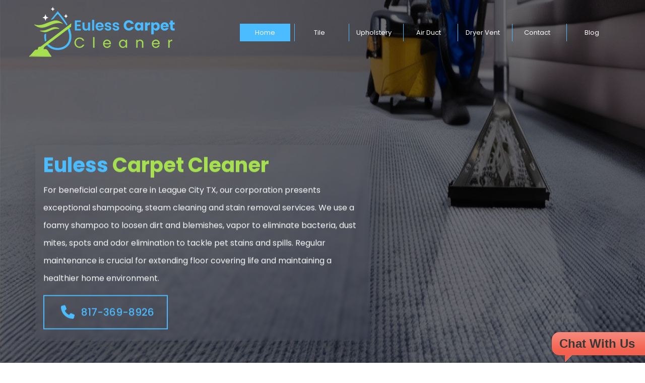

--- FILE ---
content_type: text/html; charset=utf-8
request_url: https://eulesscarpetcleaner.com/?pageStart=1
body_size: 8110
content:
<!DOCTYPE html>
<html lang="en">

<head>
    <meta name="google-site-verification" content="XUmY3Bu13D0yyMZIfCFQ1DsBvL_CrhWzAyXfHpp-Jx0" />
    <meta name="msvalidate.01" content="FCA0D304C2C45F87EF00884A4B496FF8" />
    <!-- Global site tag (gtag.js) - Google Analytics -->
    <script async src="https://www.googletagmanager.com/gtag/js?id=UA-178472903-1"></script>
    <script>
        window.dataLayer = window.dataLayer || [];
        function gtag() { dataLayer.push(arguments); }
        gtag('js', new Date());

        gtag('config', 'UA-178472903-1');
    </script>
    <meta charset="UTF-8">
    <meta name="viewport" content="width=device-width, initial-scale=1.0">
    <title>Euless TX Carpet Cleaner: Eco-Friendly Cleaning (Service) </title>
    <meta name="description"
        content="Euless TX Carpet Cleaner isnâ€™t just a free-estimate cleaning service, but we are a wide range of Same-Day services that include carpet re-stretching service. " />
    <meta name="keywords"
        content="carpet cleaning, carpet cleaner, re-stretching, free estimate, same day service, rug cleaning, steam cleaning, carpet repair, stain removal, cheap prices" />
    <link rel="canonical" href="https://eulesscarpetcleaner.com/" />
    <meta name="revisit-after" content="1 month" />
    <meta name="distribution" content="Global" />
    <meta name="rating" content="Safe For Kids" />
    <meta name="robots" content="index, follow, max-snippet:-1, max-image-preview:large, max-video-preview:-1" />
    <meta name="copyright" content="Euless TX Carpet Cleaner" />
    <meta name="classification" content="Euless TX Carpet Cleaner" />
    <!-- FavIcons -->
    <link rel="apple-touch-icon" href="carpet/apple-touch-icon.webp">
    <link rel="shortcut icon" href="carpet/fav.webp" type="image/png" title="shortcut icon" />
    <link rel="stylesheet" type="text/css" href="print.css" media="print" />
    <!-- Open Graph -->
    <meta property="og:title" content="Euless TX Carpet Cleaner: Eco-Friendly Cleaning (Service) " />
    <meta property="og:description"
        content=" Euless TX Carpet Cleaner isnâ€™t just a free-estimate cleaning service, but we are a wide range of Same-Day services that include carpet re-stretching service. " />
    <meta property="og:type" content="website" />
    <meta property="og:url" content="https://eulesscarpetcleaner.com/" />
    <meta property="og:image" content="https://eulesscarpetcleaner.com/carpet/printable-coupon.webp" />
    <meta property="og:site_name" content="Euless TX Carpet Cleaner">
    <!-- twitter card -->
    <meta name="twitter:card" content="summary_large_image">
    <meta name="twitter:site" content>
    <meta name="twitter:title" content="Euless TX Carpet Cleaner: Eco-Friendly Cleaning (Service) ">
    <meta name="twitter:description"
        content="Euless TX Carpet Cleaner isnâ€™t just a free-estimate cleaning service, but we are a wide range of Same-Day services that include carpet re-stretching service. ">
    <meta name="twitter:image" content="https://eulesscarpetcleaner.com/carpet/printable-coupon.webp">
    <!-- Schema -->
    <script type="application/ld+json">
{ 
"@context": "http://schema.org", 
"@type": "LocalBusiness", 
"name": "Euless TX Carpet Cleaner ", 
"image": "https://eulesscarpetcleaner.com/carpet/printable-coupon.webp", 
"url": "https://eulesscarpetcleaner.com/", 
"telephone": "817-369-8926 ", 
"email" : "service@eulesscarpetcleaner.com", 
"description": "Euless TX Carpet Cleaner isnâ€™t just a free-estimate cleaning service, but we are a wide range of Same-Day services that include carpet re-stretching service. ", 
"address": { 
"@type": "PostalAddress",
"streetAddress": " 1401 Glade Rd ,",
"addressLocality": "Euless ,  ", 
"addressRegion": " TX ", 
"postalCode": "76039", 
"addressCountry": "USA" 
}, 
"aggregateRating": { 
"@type": "AggregateRating", 
"ratingValue": "4.7", 
"reviewCount": "35", 
"bestRating": "5", 
"worstRating": "3" 
}, 
"priceRange" : "$" 
} 
</script>
    <link rel="stylesheet" href="css/all.min.css">
    <link rel="stylesheet" href="css/bootstrap.min.css">
    <link rel="stylesheet" href="css/style.css">

</head>

<body>
    <!-- header -->
    <section class="header">
        <div class="header-bg">
            <!-- navbar -->
            <nav class="navbar navbar-expand-lg justify-content-around w-100 " id="navbar">
                <div class=" text-center ">
                    <a href="https://eulesscarpetcleaner.com/" class="navbar-brand">
                        <img src="carpet/carpet-cleaning-logo.webp" alt="Euless TX Carpet Cleaner"
                            title="Professional Water Heaters">
                    </a>
                </div>
                <div class="nav-content text-end ">
                    <button class="icon nav-icon-1 navbar-toggler " type="button" data-bs-toggle="collapse"
                        data-bs-target="#navbarNav" aria-controls="navbarNav" aria-expanded="false"
                        aria-label="Toggle navigation">
                        <span></span>
                        <span></span>
                        <span></span>
                        <span></span>
                        <span></span>
                        <span></span>
                        <span></span>
                        <span></span>
                        <span></span>
                    </button>
                    <div class="collapse navbar-collapse justify-content-between" id="navbarNav">
                        <ul class="navbar-nav justify-content-center ">
                            <li class="nav-item mx-1 lt-effect">
                                <a class="nav-link active text-light" aria-current="page"
                                    href="https://eulesscarpetcleaner.com/">Home</a>
                            </li>
                            <li class="nav-item mx-1 lt-effect">
                                <a class="nav-link" href="tile-grout-cleaning.html">Tile</a>
                            </li>

                            <li class="nav-item mx-1 lt-effect">
                                <a class="nav-link" href="upholstery.html">Upholstery </a>
                            </li>

                            <li class="nav-item mx-1 lt-effect">
                                <a class="nav-link" href="air-duct.html">
                                    Air Duct </a>
                            </li>

                            <li class="nav-item mx-1 lt-effect">
                                <a class="nav-link" href="dryer-vent.html">Dryer Vent </a>
                            </li>

                            <li class="nav-item mx-1 lt-effect">
                                <a class="nav-link" href="contact-us.html">Contact</a>
                            </li>
                            <li class="nav-item mx-1 lt-effect">
                                <a class="nav-link" href="blog/">Blog</a>
                            </li>
                        </ul>
                    </div>
                </div>
            </nav>
            <!-- ./navbar -->

            <section>
                <div class="carousell-inner">
                    <div class="carousell-item active">
                        <div class="container">
                            <div class="row ">
                                <div class="col-lg-7 p-3 text-box shadow-lg " style="z-index: 2;">
                                    <h1 style="color: #4BBCFF;font-weight: bold;">Euless
                                        <span style="color: #A6DF50;font-weight: bold;">Carpet Cleaner</span>
                                    </h1>
                                    <p class="text-light" style="line-height: 35px; ">For
                                        beneficial
                                        carpet care in League City
                                        TX, our corporation presents exceptional shampooing, steam cleaning and stain
                                        removal
                                        services. We use a foamy shampoo to loosen dirt and blemishes, vapor to
                                        eliminate
                                        bacteria, dust mites, spots and odor elimination to tackle pet stains and
                                        spills.
                                        Regular maintenance is crucial for extending floor covering life and maintaining
                                        a
                                        healthier home environment.
                                    </p>
                                    <div class="button-hover btnn ">
                                        <a href="tel: 817-369-8926" class="btn hero-btn fs-5 px-4 py-3">
                                            <i class="fa fa-phone fa-lg mx-2 "></i>
                                            817-369-8926
                                        </a>
                                    </div>
                                </div>

                            </div>
                        </div>
                    </div>
                </div>
        </div>
    </section>
    <!-- ./header -->

    <!-- Boxes -->
    <!-- <section>
            <div class="container">
                <div class="row justify-content-end" style="margin-top: -94px;">
                    <div class="col-2 m-2 align-content-center text-center shadow"
                        style="background-color: #ffff;height: 200px;">
                        <img src="carpet/biodegradable.png" class="img-fluid">
                        <br>
                        <br>
                        <span>Eco Friendly</span>
                    </div>
                    <div class="col-2 m-2 align-content-center text-center shadow"
                        style="background-color: #ffff;height: 200px;">
                        <img src="carpet/budgeting.png" class="img-fluid">
                        <br>
                        <br>
                        <span>Free Estimates</span>
                    </div>
                    <div class="col-2 m-2 align-content-center text-center shadow"
                        style="background-color: #ffff;height: 200px;">
                        <img src="carpet/reduce-cost.png" class="img-fluid">
                        <br>
                        <br>
                        <span>Cheap Price</span>
                    </div>
                </div>
            </div>
        </section> -->
    <!-- ./Boxes -->
    </section>

    <!-- Customized Carpet -->
    <section class="mt-5 py-4" style="background-color: #d9d9d938;">
        <div class="container ">
            <div class="row py-3">
                <h2 style="font-weight: bold;color: #4BBCFF;" class="text-center">Kill COVID-19 And Purge Your Carpet
                </h2>
                <div class="col-lg-6 col-md-12 mx-3 py-5 align-content-center  ">
                    <p style="line-height: 30px;">As long your house in the earth, ensure that it isnâ€™t
                        far away from COVID-19 that threatens each person in the world, staying on surfaces, especially
                        floors. So, your carpet, where feet touch and pollutants place, may have CORONA Viruses.</p>

                </div>
                <div class="col-lg-5 col-md-12 mx-2 align-content-center">

                    <p style="line-height: 30px;"> We know what you are thinking now, yes, itâ€™s a danger for your
                        children. So, hold up your
                        children now and call Euless Carpet Cleaner for Superior carpet cleaning service in Euless,
                        Texas, that uses effective green cleaning products that contain lethal ingredients for COVID-19
                        and other hidden pollutants; these ingredients are recommended by (WHO).</p>
                </div>
                <p style="line-height: 30px;" class="text-center"> These Eco-Friendly products are safe for your health
                    and your carpet
                    material, but a killer for pollution like pet dander, mites, bacteria, and Viruses, and finally,
                    they are developed to be fatal for COVID-19. So, call us and live in peace. </p>
            </div>
        </div>
    </section>
    <!-- ./Customized Carpet -->

    <!--  Why Choose Us  -->
    <section>
        <div class="container">
            <div class="row ">
                <div class="col-lg-6 py-5">
                    <div class="col-lg-12 p-5 align-content-center" style="line-height: 40px;">
                        <h2 style="color: #a6df50;font-weight: bold;">Euless Carpet Cleaner </h2>
                        <h2 class="py-3" style="font-size: 30px;font-weight: bold;color: #4ebbfb;">Why Choose Us
                        </h2>
                        <li> <img src="carpet/fast-forward.gif" width="30" height="30"> 100% Guaranteed Results</li>
                        <li> <img src="carpet/fast-forward.gif" width="30" height="30"> Eco Friendly Green Cleaning
                        </li>
                        <li> <img src="carpet/fast-forward.gif" width="30" height="30"> Child & Pet Safe Cleaning
                            Products</li>
                        <li> <img src="carpet/fast-forward.gif" width="30" height="30"> Competitive Prices & Online
                            Coupons</li>
                        <li> <img src="carpet/fast-forward.gif" width="30" height="30"> Expert & Skilled Professional
                            Technicians</li>
                        <li> <img src="carpet/fast-forward.gif" width="30" height="30"> Certified & Fully-insured
                            Carpet Cleaners</li>
                        <li> <img src="carpet/fast-forward.gif" width="30" height="30"> Advanced Equipment & Skilled
                            Technicians</li>
                    </div>
                </div>
                <div class="col-lg-6 ">
                    <div class="col-lg-12 p-5 ">
                        <img src="carpet/before-and-after.gif" class="img-fluid">
                    </div>
                </div>
            </div>
        </div>
    </section>
    <!-- ./ Why Choose Us -->

    <!-- How We Remove Stains & Spots! -->
    <section class="my-5 bg1">
        <div class="container">
            <div class="row  ">
                <div class="col-lg-5 p-5 move fade-left">

                    <img src="carpet/carpet-cleaning.webp" class="img-fluid">
                </div>
                <div class="col-lg-7 p-5 align-content-center move fade-right ">
                    <h2 class="mb-5" style="color: #fff;font-weight: bold;">How We Remove Stains & Spots!</h2>
                    <p>Need for wine stain removal service, odor removal service, pollen removal service, urine stain
                        removal service, pet stain removal service, or hard and darkest spot removal service? Euless
                        Carpet Cleaner is what you need in Euless, Texas. Why?</p>
                    <p>We use a high technological carpet steam cleaning technique that melts any stains and spots. Our
                        steam cleaners will focus a specific dose of steam on melting the tough stains and killing all
                        pollutants to facilitate the role of our effective products in removing all this pollution.</p>
                    <p>Then we use special sensitive brushes for carpet material and tough for stains to remove any dirt
                        without leaving behind residue. Our cleaning products will spread fresh smell instead of the
                        awful odors.</p>
                    <a href="#form"> <button><span>Get In Touch</span></button></a>

                </div>
                <div class="row justify-content-end">
                    <div class="col-lg-4 text-end">
                        <img src="carpet/pngtree-cleaning-logo-and-symbol-ilustration-vector-template-png-image_5567978.webp"
                            class="img-fluid" style="margin-top: -350px;">
                    </div>
                </div>
            </div>
        </div>
    </section>
    <!-- ./How We Remove Stains & Spots! -->

    <!-- photo -->
    <section class="my-5">
        <div class="container-fluid">
            <div class="row">
                <div class="col-lg-6 m-0 p-0">
                    <img src="carpet/how-to-use-carpet-cleaner.jpg" class="img-fluid">
                </div>
                <div class="col-lg-6 m-0 " style="border-left: #fff 6px solid">
                    <div class="row">
                        <div class="col-lg-12 m-0 p-0">
                            <img src="carpet/tile-grout-cleaning-special.webp" class="img-fluid">
                        </div>
                        <div class="col-lg-12 m-0 p-0" style="border-top: #fff 6px solid">
                            <img src="carpet/man-professionally-cleaning-couch.webp" class="img-fluid">
                        </div>
                    </div>
                </div>
            </div>
        </div>
    </section>
    <!-- ./photo -->

    <!-- Stains and Odors with -->
    <section class="mt-5 my-5">
        <div class="container">
            <div class="row">
                <div class="col-lg-4 move fade-top  align-content-center" style="background-color: #fff;">
                    <a href="carpet/printable-coupon.webp"> <img src="carpet/offer.gif" class="img-fluid"></a>
                </div>
                <div class="col-lg-7 m-3">
                    <h2 style="color: #a6df50;line-height: 50px;font-weight: bold;">How We Remove Stains & Spots!</h2>
                    <p style="font-size: 14px;line-height: 33px;">Need for wine stain removal service, odor removal
                        service, pollen removal service, urine stain removal service, pet stain removal service, or hard
                        and darkest spot removal service? Euless Carpet Cleaner is what you need in Euless, Texas. Why?
                    </p>
                    <p style="font-size: 14px;line-height: 33px;">We use a high technological carpet steam cleaning
                        technique that melts any stains and spots. Our
                        steam cleaners will focus a specific dose of steam on melting the tough stains and killing all
                        pollutants to facilitate the role of our effective products in removing all this pollution.</p>
                    <p style="font-size: 14px;line-height: 33px;">Then we use special sensitive brushes for carpet
                        material and tough for stains to remove any dirt
                        without leaving behind residue. Our cleaning products will spread fresh smell instead of the
                        awful odors.</p>
                </div>
            </div>
        </div>
    </section>
    <!-- ./Stains and Odors with-->

    <!-- counter -->
    <section class="text-center">
        <div class="container-fluid my-5">
            <div class="row justify-content-center">
                <div class="col-12">
                    <div class="container-fluid mb-5 before-section pt-5 ">

                        <div class="row text-center justify-content-center pt-5 ">
                            <!-- *********************************** -->

                            <div class="col colbg move fade-bottom  block" style="border-left: 2px #4fbcfd solid;">
                                <i class="fa-solid fa-briefcase pb-2" style="color: #4fbcfd; font-size: 56px;"></i>
                                <div class="counter-number" style="color: #a6df50;" id="num-1">0+</div>
                                <div class="counter-title"> <strong>Expert Teams</strong></div>
                            </div>
                            <div class="col colbg move fade-top " style="border-left: 2px #a6df50 solid;">
                                <i class="fa-solid fa-chart-column pb-2" style="color: #4fbcfd; font-size: 56px;"></i>
                                <div class="counter-number" style="color: #a6df50;" id="num-2">0+</div>
                                <div class="counter-title"> <strong>Complete Projects</strong> </div>
                            </div>
                            <div class="col colbg move fade-bottom " style="border-left: 2px #4fbcfd solid;">
                                <i class="fa-regular fa-face-smile pb-2" style="color: #4fbcfd; font-size: 56px;"></i>
                                <div class="counter-number" style="color: #a6df50;" id="num-3">0+</div>
                                <div class="counter-title"> <strong>Happy customers</strong> </div>
                            </div>
                            <div class="col colbg move fade-top " style="border-left: 2px #a6df50 solid;">
                                <i class="fa-regular fa-star pb-2" style="color: #4fbcfd; font-size: 56px;"></i>
                                <div class="counter-number" style="color: #a6df50;" id="num-4">0+</div>
                                <div class="counter-title"> <strong>Positive Reviews</strong> </div>
                            </div>
                            <!-- *********************************** -->

                        </div>
                    </div>
                </div>
            </div>
        </div>
    </section>
    <!-- ./counter-->

    <!-- Text -->
    <section>
        <div class="container-fluid mt-5">
            <div class="row justify-content-center">
                <div class="col-lg-6 col-md-12 text-center">
                    <img src="carpet/duct-cleaning.jpg" class="img-fluid">
                </div>
                <div class="col-lg-6 col-md-12 text-center">
                    <img src="carpet/dryer-vent-installation.jpg" class="img-fluid">
                </div>
            </div>
        </div>
    </section>
    <!-- ./Text-->

    <!-- Text -->
    <section class="my-5">
        <div class="container">
            <div class="row justify-content-center">
                <div class="col-lg-9 text-center">
                    <h2 style="color: #4fbcfd;font-weight: bold;">A Wide Range Of Free Estimate Carpet Services</h2>
                    <p>Euless Carpet Cleaner isnâ€™t just a free-estimate carpet cleaning service, but we are a wide
                        range of Same-Day carpet services that include carpet repair service, carpet re-stretching
                        service, and carpet sewing service.</p>
                    <p>For that, with Euless Carpet, Cleaner, you will get your carpet as a new one even if it has
                        ripples, stains, odors, spots, contaminants, or need for sewing. Thatâ€™s why we are the NO.1
                        carpet cleaning service in Euless, Texas, that will cost you cheap prices.</p>
                </div>
            </div>
        </div>
    </section>
    <!-- ./Text-->

    <!--locations-->
    <section style="background-color: #4fbcfd" class="py-5">
        <div class="container">
            <div class="row justify-content-center">
                <div class="col-lg-8 location mt-5 text-center">
                    <ul class="m-0">
                        <span class="title text-center">Our Service Location</span><br><br>
                        <li class="service-btn btn1"> Bedford, TX </li>
                        <li class="service-btn btn1"> Colleyville, TX </li>
                        <li class="service-btn btn1"> Hurst, TX </li>
                        <li class="service-btn btn1"> Grapevine, TX </li>
                        <li class="service-btn btn1"> Arlington, TX </li>
                        <li class="service-btn btn1"> Southlake, TX </li>
                        <li class="service-btn btn1"> Irving, TX </li>
                        <li class="service-btn btn1"> Grand Prairie, TX </li>
                        <li class="service-btn btn1"> North Richland Hills, TX </li>
                        <li class="service-btn btn1"> Richland Hills, TX</li>
                        <li class="service-btn btn1"> Coppell, TX </li>
                        <li class="service-btn btn1"> Watauga, TX </li>
                        <li class="service-btn btn1"> Keller, TX </li>
                        <li class="service-btn btn1"> Haltom City, TX </li>
                        <li class="service-btn btn1"> Flower Mound, TX </li>

                    </ul>
                </div>
            </div>
        </div>
    </section>
    <!--locations -->

    <!-- info -->
    <section>
        <div class="container mt-5">
            <div class="row">
                <!--form-->
                <div class="col-lg-4 col-md-12 m-0 p-0" id="form">
                    <div class="container" id="formm">
                        <div class="row justify-content-center ">
                            <span class="getintouch">Get In Touch</span>
                            <div class="container ">
                                <div class="row">
                                    <form method="post" class="CUS"
                                        action="https://find2121.com/request_service_appointment.php" class=row>
                                        <fieldset>
                                            <!-- <legend>Fill Form to Request Service</legend> -->
                                            <div class="row">
                                                <div class=col-md-6>
                                                    <p>
                                                        <input type="text" name="your_name" required
                                                            placeholder="Your Name" class=form-control aria-label=name>
                                                    </p>
                                                    <p>
                                                        <input type="text" name="your_address" required
                                                            placeholder="Your Address" class=form-control
                                                            aria-label=address>
                                                    </p>
                                                    <p>
                                                        <input type="text" name="your_state" maxlength="2" required
                                                            placeholder="Your State" class=form-control
                                                            aria-label=state>
                                                    </p>
                                                </div>
                                                <div class=col-md-6>
                                                    <p>
                                                        <input type="tel" name="your_phone"
                                                            onChange="validatePhoneNumber(this.value)" required
                                                            placeholder="Phone Number" class=form-control
                                                            aria-label=phone>
                                                    </p>
                                                    <p>
                                                        <input type="text" name="your_city" required
                                                            placeholder="Your City" class=form-control aria-label=city>
                                                    </p>
                                                    <p>
                                                        <input type="text" name="your_zip" maxlength="11" required
                                                            placeholder="Zip Code" class=form-control
                                                            aria-label="zip code">
                                                    </p>
                                                </div>
                                                <div class="col-md-6 my-3"><select name="service_date" id="service_date"
                                                        required class=form-control aria-label="service month">
                                                        <option value="">Pick a Month</option>
                                                        <option value="January">January</option>
                                                        <option value="February">February</option>
                                                        <option value="March">March</option>
                                                        <option value="April">April</option>
                                                        <option value="May">May</option>
                                                        <option value="June">June</option>
                                                        <option value="July">July</option>
                                                        <option value="August">August</option>
                                                        <option value="September">September</option>
                                                        <option value="October">October</option>
                                                        <option value="November">November</option>
                                                        <option value="December">December</option>
                                                    </select></div>

                                                <div class="col-md-6 my-3"><select name="service_day" id="service_day"
                                                        required class=form-control aria-label="service day">
                                                    </select> </div>
                                                <div class="col-md-6"><input type="number" maxlength="4"
                                                        name="service_year" id="service_year" class=form-control
                                                        aria-label="service year"></div>
                                                <div class="col-md-6 my-3"> <select name="service_time" required
                                                        class=form-control aria-label="service hour">
                                                        <option value="">Pick a Time</option>
                                                        <option value="9:00am - 11:00am" selected>9:00am - 11:00am
                                                        </option>
                                                        <option value="11:00am - 1:00ap">11:00am - 1:00pm</option>
                                                        <option value="1:00pm - 3:00pm">1:00pm - 3:00pm</option>
                                                        <option value="3:00pm - 5:00pm">3:00pm - 5:00pm</option>
                                                        <option value="5:00pm - 7:00pm">5:00pm - 7:00pm</option>
                                                    </select></div>
                                                <div class=col-12>

                                                    <p>
                                                        <input aria-label="name" name="subject" type="text"
                                                            class="d-none" placeholder="Subject" aria-label=name>
                                                    </p>
                                                </div>
                                                <div class=col-12>
                                                    <p>
                                                        <textarea name="service_needed"
                                                            placeholder="Describe the type of service you need..."
                                                            style="height: 120px" required class=form-control
                                                            aria-label=service></textarea>
                                                    </p>
                                                </div>
                                            </div>


                                            <p class="text-center"><input type="submit" value="Send" id=submit
                                                    class="btn btn-yellow submit" aria-label=submit></p>
                                        </fieldset>
                                        <input type="hidden" name="company_name" value=" Euless Carpet Cleaner "
                                            aria-label=company>
                                        <input type="hidden" name="return_url"
                                            value="https://eulesscarpetcleaner.com/contact-form-thank-you.html"
                                            aria-label=return>
                                    </form>
                                </div>
                            </div>

                        </div>
                    </div>
                </div>
                <!--form -->
                <div class="col-lg-4 mx-4 col-md-12 m-0 p-3 move text-center  fade-right"
                    style="background-color: #d0eeff;">
                    <span class="title">Contact Us </span>
                    <br> <br>
                    <span style="font-size: 25px;font-weight: bold; "> Euless Carpet Cleaner</span> <br>
                    <i class="fa-solid fa-mobile-screen" style="color: #4fbcfd;font-size: 20px;"></i>

                    <span style="font-size: 20px;font-weight: bold;"> Call Us</span> <br>
                    817-369-8926 | 817-381-6459</a>
                    <br>
                    <i class="fa-solid fa-house" style="color: #4fbcfd;font-size: 20px;"></i> <span
                        style="font-size: 20px;font-weight: bold;">Location</span> <br>
                    1401 Glade Rd Euless, TX 76039

                    <br>
                    <i class="fa-solid fa-envelope" style="color: #4fbcfd;font-size: 20px;"></i> <span
                        style="font-size: 20px;font-weight: bold;">Contact Us</span> <br>
                    <span id="obfuscatedEmail">
                    </span><br>

                    <i class="fa-solid fa-clock" style="color: #4fbcfd;font-size: 20px;"></i> <span
                        style="font-size: 20px;font-weight: bold;">Operating Hours</span><br> Mon - Fri 8:00 AM - 7:00
                    PM <br>
                    Sat - Sun 9:00 AM - 5:00 PM <br>
                    Zip codes: 76051, 76155.
                </div>
                <div class="col-lg-3 col-md-12 m-0 p-0 move  fade-right text-end">
                    <iframe
                        src="https://www.google.com/maps/embed?pb=!1m18!1m12!1m3!1d3350.664006009125!2d-97.1070208246165!3d32.88060817868546!2m3!1f0!2f0!3f0!3m2!1i1024!2i768!4f13.1!3m3!1m2!1s0x864dd559c3c36771%3A0xdef4ee067b7a1a84!2s1401%20Glade%20Rd%2C%20Euless%2C%20TX%2076039%2C%20USA!5e0!3m2!1sen!2seg!4v1720514736552!5m2!1sen!2seg"
                        class="w-100 h-100" style="border:0;" allowfullscreen="" loading="lazy"
                        referrerpolicy="no-referrer-when-downgrade"></iframe>
                </div>
            </div>
        </div>
    </section>
    <!-- ./info -->

    <!-- copyright -->
    <section style="background-color: #309cdd;">
        <div class="container">
            <div class="row">
                <div class="col-lg-12 copyright">
                    <p> Copyright 2022 - <span id="year">2023</span> © <a class="text-decoration-none"
                            style="color: var(--color-name);"
                            href="https://eulesscarpetcleaner.com/">www.eulesscarpetcleaner.com</a>
                    </p>
                </div>

            </div>
        </div>
    </section>
    <!-- ./copyright -->


    <script src="//maxcdn.bootstrapcdn.com/bootstrap/4.1.1/js/bootstrap.min.js"></script>
    <script src="//cdnjs.cloudflare.com/ajax/libs/jquery/3.2.1/jquery.min.js"></script>
    <script src="https://cdnjs.cloudflare.com/ajax/libs/wow/1.1.2/wow.min.js"></script>
    <script src="https://ajax.googleapis.com/ajax/libs/jquery/2.1.4/jquery.min.js"></script>
    <script> document.getElementById("year").innerHTML = new Date().getFullYear();
    </script>
    <script src="https://stackpath.bootstrapcdn.com/bootstrap/4.5.0/js/bootstrap.min.js"></script>
    <script src="js/bootstrap.min.js"></script>
    <script src="js/popper.min.js"></script>
    <script src="js/all.min.js"></script>
    <script src="js/index.js"></script>
    <!-- Start of LiveAgent integration script: Chat button: Bubble button 14 -->
    <script defer>
        (function (d, src, c) { var t = d.scripts[d.scripts.length - 1], s = d.createElement('script'); s.id = 'la_x2s6df8d'; s.defer = true; s.src = src; s.onload = s.onreadystatechange = function () { var rs = this.readyState; if (rs && (rs != 'complete') && (rs != 'loaded')) { return; } c(this); }; t.parentElement.insertBefore(s, t.nextSibling); })(document,
            'https://qenawey.ladesk.com/scripts/track.js',
            function (e) { LiveAgent.createButton('oi1covs0', e); });
    </script>
    <!-- End of LiveAgent integration script -->
    <script>
        var user = 'service';
        var domain = 'eulesscarpetcleaner.com';
        var element = document.getElementById('obfuscatedEmail');
        element.innerHTML = '<a class=" user-select-none" style="text-decoration=none color:#000" href="mailto:' + user + '@' + domain + '">' + user + '@' + domain + '</a>';
    </script>


    <script>
        const dateToday = new Date();

        const date = new Date(dateToday);
        date.setDate(date.getDate() + 1);

        const monthName = date.toLocaleString('default', { month: 'long' });
        const currentYear = date.getFullYear();

        window.onload = function () {
            const dateSelect = document.getElementById('service_date');
            dateSelect.value = monthName;
            const yearElement = document.getElementById("service_year");
            yearElement.value = currentYear;
            AddMonthDays(monthName);
        }

        function AddMonthDays(monthNameValue) {
            let monthDays = 31;
            const currentYear = date.getFullYear();
            const dayOfMonth = date.getDate();
            if (monthNameValue == 'February') monthDays = 28;
            if (monthNameValue == 'February' && currentYear == '2028') monthDays = 29;
            if (monthNameValue == 'February' && currentYear == '2032') monthDays = 29;
            if (monthNameValue == 'February' && currentYear == '2036') monthDays = 29;
            if (monthNameValue == 'February' && currentYear == '2040') monthDays = 29;
            if (monthNameValue == 'February' && currentYear == '2044') monthDays = 29;
            if (monthNameValue == 'February' && currentYear == '2048') monthDays = 29;
            if (monthNameValue == 'April') monthDays = 30;
            if (monthNameValue == 'June') monthDays = 30;
            if (monthNameValue == 'September') monthDays = 30;
            if (monthNameValue == 'November') monthDays = 30;

            const selectElement = document.getElementById('service_day');
            selectElement.options.length = 0;
            const newOption = new Option('Pick a Day', '');
            selectElement.add(newOption);

            const monthDaysPlusOne = monthDays + 1;
            const SelectHtmlCode = '';
            for (let i = 1; i < monthDaysPlusOne; i++) {
                const newOption = new Option(i.toString(), i.toString());
                selectElement.add(newOption);
            }
            selectElement.value = dayOfMonth;
        }

        function validatePhoneNumber(phoneNumber) {
            const phoneNumberPattern = /^\(?([0-9]{3})\)?[-. ]?([0-9]{3})[-. ]?([0-9]{4})$/;
            const cleanedPhoneNumber = phoneNumber.replace(/\s/g, '');
            if (phoneNumberPattern.test(cleanedPhoneNumber)) {
                return;
            } else {
                alert('Please enter correct phone number format: ###-###-####');
            }
        }
    </script>
</body>

</html>

--- FILE ---
content_type: text/css
request_url: https://eulesscarpetcleaner.com/css/style.css
body_size: 2842
content:
/* 1- general css style */
/* #A6DF50*/
/* #4BBCFF */

/* poppins-300 - latin */
@font-face {
    font-display: swap;
    /* Check https://developer.mozilla.org/en-US/docs/Web/CSS/@font-face/font-display for other options. */
    font-family: 'Poppins';
    font-style: normal;
    font-weight: 300;
    src: url('../fonts/poppins-v20-latin-300.woff2') format('woff2');
    /* Chrome 36+, Opera 23+, Firefox 39+, Safari 12+, iOS 10+ */
}

/* poppins-regular - latin */
@font-face {
    font-display: swap;
    /* Check https://developer.mozilla.org/en-US/docs/Web/CSS/@font-face/font-display for other options. */
    font-family: 'Poppins';
    font-style: normal;
    font-weight: 400;
    src: url('../fonts/poppins-v20-latin-regular.woff2') format('woff2');
    /* Chrome 36+, Opera 23+, Firefox 39+, Safari 12+, iOS 10+ */
}

/* poppins-500 - latin */
@font-face {
    font-display: swap;
    /* Check https://developer.mozilla.org/en-US/docs/Web/CSS/@font-face/font-display for other options. */
    font-family: 'Poppins';
    font-style: normal;
    font-weight: 500;
    src: url('../fonts/poppins-v20-latin-500.woff2') format('woff2');
    /* Chrome 36+, Opera 23+, Firefox 39+, Safari 12+, iOS 10+ */
}

/* poppins-600 - latin */
@font-face {
    font-display: swap;
    /* Check https://developer.mozilla.org/en-US/docs/Web/CSS/@font-face/font-display for other options. */
    font-family: 'Poppins';
    font-style: normal;
    font-weight: 600;
    src: url('../fonts/poppins-v20-latin-600.woff2') format('woff2');
    /* Chrome 36+, Opera 23+, Firefox 39+, Safari 12+, iOS 10+ */
}

/* poppins-700 - latin */
@font-face {
    font-display: swap;
    /* Check https://developer.mozilla.org/en-US/docs/Web/CSS/@font-face/font-display for other options. */
    font-family: 'Poppins';
    font-style: normal;
    font-weight: 700;
    src: url('../fonts/poppins-v20-latin-700.woff2') format('woff2');
    /* Chrome 36+, Opera 23+, Firefox 39+, Safari 12+, iOS 10+ */
}

/* poppins-800 - latin */
@font-face {
    font-display: swap;
    /* Check https://developer.mozilla.org/en-US/docs/Web/CSS/@font-face/font-display for other options. */
    font-family: 'Poppins';
    font-style: normal;
    font-weight: 800;
    src: url('../fonts/poppins-v20-latin-800.woff2') format('woff2');
    /* Chrome 36+, Opera 23+, Firefox 39+, Safari 12+, iOS 10+ */
}

::-webkit-scrollbar {
    width: 5px;
}

::-webkit-scrollbar-track {
    background: #A6DF50;
}

::-webkit-scrollbar-thumb {
    background: #4BBCFF;
}

body {
    font-family: 'Poppins', sans-serif;
}

.line {
    display: block;
    height: 4px;
    width: 100px;
    margin: 20px 20px 20px 0;
    background-color: #f2be00;
    transition: width .5s;
}

.text-justify {
    text-align: justify;
    padding: 5px;
    word-spacing: 0px;
}

.section-title:hover .line {
    width: 150px;
}

a {
    text-decoration: none;
}

li {
    list-style: none;
}

hr {
    color: #fff;
}

h1,
h2,
h3,
h4 {
    text-transform: capitalize;
}

.p1 {
    line-height: 35px;
    color: #fff;
}

.marquee {
    width: 100%;
    margin: 0 auto;
    overflow: hidden;
    white-space: nowrap;
    box-sizing: border-box;
    animation: marquee 30s linear infinite;
    color: #eee;
}

.marquee:hover {
    animation-play-state: paused
}

/* Make it move */
@keyframes marquee {
    0% {
        text-indent: 27.5em
    }

    100% {
        text-indent: -105em
    }
}

.move {
    position: relative;
    opacity: 0;
}

.move.active {
    opacity: 1;
}

.active.fade-bottom {
    animation: fade-bottom 1s ease-in;
}

.active.fade-left {
    animation: fade-left 1s ease-in;
}

.active.fade-right {
    animation: fade-right 1s ease-in;
}

.active.fade-top {
    animation: fade-top 1s ease-in;
}

@keyframes fade-top {
    0% {
        transform: translateY(-100px);
        opacity: 0;
    }

    100% {
        transform: translateY(0);
        opacity: 1;
    }
}

@keyframes fade-bottom {
    0% {
        transform: translateY(50px);
        opacity: 0;
    }

    100% {
        transform: translateY(0);
        opacity: 1;
    }
}

@keyframes fade-left {
    0% {
        transform: translateX(-100px);
        opacity: 0;
    }

    100% {
        transform: translateX(0);
        opacity: 1;
    }
}

@keyframes fade-right {
    0% {
        transform: translateX(100px);
        opacity: 0;
    }

    100% {
        transform: translateX(0);
        opacity: 1;
    }

}

.tb-effect,
.lt-effect,
.tb-effect-1 {
    position: relative;
    z-index: 5;
    border-radius: 2px;
}

.tb-effect::after,
.lt-effect::after,
.tb-effect-1::after {
    content: "";
    position: absolute;
    top: 0;
    bottom: 0;
    left: 0;
    right: 0;
    z-index: -1;
}

.tb-effect-1::after {
    height: 0;
    background-color: #0b304d;
    color: #fff;
    transition: height .5s;
    border-radius: 2px;
}

.tb-effect::after {
    height: 0;
    background-color: #03a22b;
    color: #fff;
    transition: height .5s;
    border-radius: 2px;
}

.tb-effect-1:hover::after {
    height: 100%;
    border-radius: 2px;
}

.tb-effect-1:hover {
    color: #03a22b;
    border-radius: 2px;
}

.tb-effect:hover::after {
    height: 100%;
    border-radius: 2px;
}

.tb-effect:hover {
    color: #03a22b;
    border-radius: 2px;
}

.lt-effect {
    width: 110px;
}

.lt-effect::after {
    width: 1%;
    background-color: #4BBCFF;
    color: #0e2c72;
    transition: width .5s;
}

.lt-effect:hover::after {
    width: 110%;
    color: #fff;
}

.button-hover,
.button-hover-1 {
    position: relative;
    overflow: hidden;
    display: inline-block;

    &:after {
        display: block;
        position: absolute;
        content: "";
        width: 100%;
        height: 0;
        padding-bottom: 100%;
        top: 0%;
        left: 50%;
        opacity: .4;
        transform: translate(-50%, -50%) scale(0, 0);
        transition: transform .5s ease 0s;
        z-index: 0;
        color: #fff;
    }

    &:hover {
        &:after {
            opacity: 1;
            transform: translate(-50%, -50%) scale(1, 1);
            transition: transform .5s ease 0s;
        }
    }
}

.button-hover {
    border: 2px solid #4BBCFF;

    &:after {
        background-color: #A6DF50;
    }
}

.button-hover-1 {
    background: #f2be00;

    &:after {
        background-color: #fff;
    }
}

.btn {
    position: relative;
    text-align: center;
    z-index: 1;
    font-size: 19px;
    background: transparent;
    cursor: pointer;
    color: #4BBCFF;
    padding: 30px 40px;
    font-weight: 500;

    &:hover {
        color: #fff;
    }
}


/* nav */
.nav-link.active {
    background-color: #4BBCFF;
}

.navbar-collapse ul>li {
    display: inline-block;
    width: 100px;
    text-align: center;
    color: #ff4917;
    border-radius: 5px;
}

.navbar-collapse ul>li>a {
    display: block;
    font-size: 13px;
    color: #fff;
}

.navbar-collapse ul>li>a:hover {
    display: block;
    font-size: 13px;
    color: #fff;
}

.nav-icon-1 {
    width: 30px;
    height: 30px;
    position: relative;
    transition: 0.1s;
    margin: 10px 10px;
    cursor: pointer;
    display: inline-block;
}

.nav-icon-1 span {
    width: 5px;
    height: 5px;
    background-color: #fff;
    display: block;
    border-radius: 50%;
    position: absolute;
}

.nav-icon-1 span:nth-child(1) {
    left: 0;
    top: 0;
}

.nav-icon-1 span:nth-child(2) {
    left: 12px;
    top: 0;
}

.nav-icon-1 span:nth-child(3) {
    right: 0;
    top: 0;
}

.nav-icon-1 span:nth-child(4) {
    left: 0;
    top: 12px;
}

.nav-icon-1 span:nth-child(5) {
    position: absolute;
    left: 12px;
    top: 12px;
}

.nav-icon-1 span:nth-child(6) {
    right: 0px;
    top: 12px;
}

.nav-icon-1 span:nth-child(7) {
    left: 0px;
    bottom: 0px;
}

.nav-icon-1 span:nth-child(8) {
    position: absolute;
    left: 12px;
    bottom: 0px;
}

.nav-icon-1 span:nth-child(9) {
    right: 0px;
    bottom: 0px;
}

.nav-icon-1:hover span {
    transform: scale(1.2);
    transition: 350ms cubic-bezier(0.8, 0.5, 0.2, 1.4);
}

.nav-icon-1.open {
    transform: rotate(180deg);
    cursor: pointer;
    transition: 0.2s cubic-bezier(0.8, 0.5, 0.2, 1.4);
}

.nav-icon-1.open span {
    border-radius: 50%;
    transition-delay: 200ms;
    transition: 0.5s cubic-bezier(0.8, 0.5, 0.2, 1.4);
}

.nav-icon-1.open span:nth-child(2) {
    left: 6px;
    top: 6px;
}

.nav-icon-1.open span:nth-child(4) {
    left: 6px;
    top: 18px;
}

.nav-icon-1.open span:nth-child(6) {
    right: 6px;
    top: 6px;
}

.nav-icon-1.open span:nth-child(8) {
    left: 18px;
    bottom: 6px;
}

@media (max-width:1241px) {
    .navbar-collapse ul>li {
        width: 75px;
    }

    .navbar-collapse ul>li>a {
        font-size: 10px;
    }
}

@media (max-width:1095px) {
    .navbar-collapse ul>li {
        width: 80px;
    }

    .navbar-collapse ul>li>a {
        font-size: 10px;
    }
}

@media (max-width:991px) {
    .navbar {
        background-color: #4ba1ed;
    }

    .bg-gold {
        display: none;
    }
}

/* header */
.header {
    background-image: url(../carpet/professional-carpet-cleaning-service.webp);
    background-size: cover;
    background-position: center bottom;
    background-repeat: no-repeat;
    background-position: center bottom;
    position: relative;
    background-attachment: fixed;
    background-position: center;
    background-size: 100% 100%;
}
.header1 {
    background-image: url(../carpet/How-Often-Homeowners-Should-Clean-Dryer-Vents-scaled.jpg);
    background-size: cover;
    background-position: center bottom;
    background-repeat: no-repeat;
    background-position: center bottom;
    position: relative;
    background-attachment: fixed;
    background-position: center;
    background-size: 100% 100%;
}
.header2 {
    background-image: url(../carpet/air-conditioner-duct.jpg);
    background-size: cover;
    background-position: center bottom;
    background-repeat: no-repeat;
    background-position: center bottom;
    position: relative;
    background-attachment: fixed;
    background-position: center;
    background-size: 100% 100%;
}
.header3 {
    background-image: url(../carpet/big-red-singapore-tips-professional-upholstery-cleaning.jpg);
    background-size: cover;
    background-position: center bottom;
    background-repeat: no-repeat;
    background-position: center bottom;
    position: relative;
    background-attachment: fixed;
    background-position: center;
    background-size: 100% 100%;
}
.header4 {
    background-image: url(../carpet/Tile_Grout_Cleaning.jpg);
    background-size: cover;
    background-position: center bottom;
    background-repeat: no-repeat;
    background-position: center bottom;
    position: relative;
    background-attachment: fixed;
    background-position: center;
    background-size: 100% 100%;
}
.header-bg {
    background-color: #0000008a;
}

.text-box {

    transform: translateY(-50%);
    margin-top: 31%;
    padding-bottom: 45px;
    backdrop-filter: blur(5px);
}

.carousel-item img {
    width: 100%;
}

h2 {
    color: #1e60aa;
}


.link {
    display: inline-block;
    padding: 10px 25px;
    background: #fff;
    border-radius: 10px;
    text-decoration: none;
    color: #000;
    font-weight: 500;
    margin-top: 20px;
    box-shadow: 5px 2px 5px rgba(0, 0, 0, .2);
    border: 1px solid green;

}


.bg1 {
    background-color: #4fbcfd;
    color: #fff;
}

.bg2 {
    background-image: url(../carpet/cleaning-rug.webp);
    background-repeat: no-repeat;
    background-position: center center;
    background-size: 100% 100%;
    height: 700px;
}

button {
    border-radius: 4px;
    background-color: #a6df50;
    border: none;
    color: #fff;
    text-align: center;
    font-size: 32px;
    padding: 16px;
    width: 268px;
    transition: all 0.5s;
    cursor: pointer;
    margin: 36px;
    margin-left: 36px;
    box-shadow: 0 10px 20px -8px rgba(0, 0, 0, .7);
    margin-left: 0;
}

button {
    cursor: pointer;
    display: inline-block;
    position: relative;
    transition: 0.5s;
}

button:after {
    content: '»';
    position: absolute;
    opacity: 0;
    top: 14px;
    right: -20px;
    transition: 0.5s;
}

button:hover {
    padding-right: 24px;
    padding-left: 8px;
}

button:hover:after {
    opacity: 1;
    right: 10px;
}




/*  counter */
.col {


    .counter-number {
        line-height: 48px;
        font-size: 48px;
        font-weight: bold;
        color: #239cb7;
    }

    .counter-title {
        color: #4fbcfd;

        strong {
            display: block;
            font-size: 1.2rem;
        }
    }
}


.colbg {
    background-color: #fff;
    padding: 2%;
    margin: 1%;
    margin-top: 1%;

}






/* form  */


form label {
    opacity: 0;
    position: absolute;
    z-index: -1;
    left: 0;
    right: 0
}

.getintouch {
    font-size: 35px;
    color: #a6df50;
    font-weight: bold;
    text-align: center;
    padding-top: 16px;
}

.spam {
    display: none;
}

input {
    width: 48%;
    float: left;
    margin-right: 2%;
    height: 50px;
    margin-top: 5%;
    padding: 1%;
    border-left: #4fbcfd 3px solid;
    color: #000;
    font-size: 14px;
}

textarea.form-control {
    width: 98%;
    float: left;
    margin-right: 2%;
    height: 85px;
    margin-top: 5%;
    padding: 1%;
    border-left: #a6df50 4px solid;
    color: #000;
    font-size: 14px;
}

.submit {
    width: 38%;
    float: left;
    height: 50px;
    margin-top: 2%;
    padding: 1%;
    background-color: #4fbcfd;
    color: #fff;
    font-size: 17px;
    margin-right: 3%;
}

a {
    color: #000;
}

/* footer  */
.service-btn {

    width:245px;
    margin: 7px;
    font-size: 15px;
    padding: 10px;
    cursor: text;

    &:hover {
        background-color: #53DDD0;
    }
}

.btn1 {

    color: #fff;
    font-size: 12px;
    border-radius: 0;
    float: left;
    border: 1px solid;
    border-radius: 7px;
    text-align: center;

}

.btn1 a {
    color: #fff;
}

.btn1:hover {
    background-color: #a6df50;
    color: #fff;
}

.title {
    font-size: 24px;
    font-weight: bold;
    color: #a6df50;
}

.zip {
    text-align: center;
}

.zip title {
    font-size: 24px;
    font-weight: bold;
    color: #e88e2e;
}

.zip ul {
    margin: 0;
}

.zip ul li {
    width: 32%;
    color: #fff;
    border-radius: 0%;
    border: 1px solid #eee;
    margin: 2px;
    text-align: center;
    float: left;
    line-height: 40px;
    padding-bottom: 1.5px;
}

.copyright {
    text-align: center;
    margin-top: 14px;
    color: #fff;
}

@media (max-width:1067px) {
    .footer {
        font-size: 14px;
    }

    #formm {
        padding-bottom: 173px;
    }
}


@media (max-width:991px) {
    .color {
        width: 100%;
    }
}

--- FILE ---
content_type: application/javascript
request_url: https://eulesscarpetcleaner.com/js/index.js
body_size: 763
content:
function movement() {
  var move = document.querySelectorAll(".move");

  for (var i = 0; i < move.length; i++) {
    var windowHeight = window.innerHeight;
    var elementTop = move[i].getBoundingClientRect().top;
    var elementVisible = 150;

    if (elementTop < windowHeight - elementVisible) {
      move[i].classList.add("active");
    } else {
      move[i].classList.remove("active");
    }
  }

}
window.addEventListener("scroll" , movement)
const icons = document.querySelectorAll(".icon");
icons.forEach((n) => {
  n.addEventListener("click", (o) => {
    n.classList.toggle("open");
  });
});

window.onscroll = function () {
  scrollFunction()
};
function scrollFunction() {
  if (document.body.scrollTop > 10 || document.documentElement.scrollTop > 10) {
    
    document.getElementById("top-bar").classList.add("top-bar");

  }
  else {
  
    document.getElementById("top-bar").classList.remove("top-bar");
  }
}



$.Tween.propHooks.number = {
  get: function(tween) {
    var num = tween.elem.innerHTML.replace(/^[^\d-]+/, "");
    return parseFloat(num) || 0;
  },

  set: function(tween) {
    var opts = tween.options;
    tween.elem.innerHTML =
      (opts.prefix || "") +
      tween.now.toFixed(opts.fixed || 0) +
      (opts.postfix || "");
  }
};

$("#num-1").animate(
  { number: 20 },
  {
    duration: 1000,
    postfix: "+"
  }
);

$("#num-2")
  .delay(500)
  .animate(
    { number: 150 },
    {
      duration: 2000,
      postfix: "+"
    }
  );

$("#num-3")
  .delay(2000)
  .animate(
    { number: 100 },
    {
      duration: 5000,
      postfix: "+"
    }
  );

$("#num-4")
  .delay(4000)
  .animate(
    { number: 50 },
    {
      duration: 5000,
      postfix: "+"
    }
  );





  wow = new WOW(
    {
      animateClass: 'animated',
      offset:       100,
      callback:     function(box) {
        console.log("WOW: animating <" + box.tagName.toLowerCase() + ">")
      }
    }
  );
  wow.init();
  document.getElementById('moar').onclick = function() {
    var section = document.createElement('section');
    section.className = 'section--purple wow fadeInDown';
    this.parentNode.insertBefore(section, this);
  };

--- FILE ---
content_type: application/javascript; charset=UTF-8
request_url: https://qenawey.ladesk.com/scripts/button.php?ChS=UTF-8&C=Widget&i=oi1covs0&p=__S__eulesscarpetcleaner.com%2F%3FpageStart%3D1
body_size: 656
content:
function init_button_oi1covs0(widget) {
    if (widget.isInitialized()) {
        return;
    }
    widget.initDateChanged('1768686065');
    widget.initCss('@media print { #{$buttonid} { display:none}}   ');
    widget.initHtml('<div style="right: 0px;bottom:0px;-ms-transform-origin:100% 100%; -webkit-transform-origin:100% 100%; transform-origin:100% 100%; z-index: 999997; position: fixed;"><!-- HorizontalBubbleTextButton --><div style="position:static; text-align:right; box-shadow:0 0 3px #363636; -moz-box-shadow:0 0 3px #363636; -webkit-box-shadow:0 0 3px #363636; border-radius:15px 0 0 15px; -moz-border-radius:15px 0 0 15px; -webkit-border-radius:15px 0 0 15px; margin-bottom:15px; font-size:24px; cursor:pointer; font-weight:bold; font-family:Arial,Verdana,Helvetica,sans-serif; line-height:30px; padding:8px 20px 8px 15px; background:url(//qenawey.ladesk.com/themes/install/_common_templates/img/cwpresets/pipe-gray-gradient.png) repeat-x left top; background-color:#F3604E; color:#383838;">Chat With Us</div><div style="width:15px; padding:0 0 0 1px; box-sizing:border-content; -moz-box-sizing:border-content; -webkit-box-sizing:border-content; -ms-box-sizing:border-content; height:15px; position:absolute; left:25px; bottom:0; background:url(//qenawey.ladesk.com/themes/install/_common_templates/img/cwpresets/horizontal-white-triangle-02.png) no-repeat top left;"><div style="position:static; overflow:hidden; height:14px; width:14px;"><div style="position:static; margin-left:-15px; width:0px; height:0px; border-style:solid; border-width:14px 14px 0 14px; border-color:#F3604E transparent transparent transparent;"></div></div></div></div>');
    widget.setTitleName('Live chat button');
    widget.initEmbeddedChat('scripts/generateWidget.php?v=5.60.2.20260109105047&t=1768686065&cwid=oi1covs0&cwt=chat', '350', '450', 'BR', '');
    widget.onOnline();

}
var widgets = LiveAgent.instance.getWidgetsByWidgetId('oi1covs0');
var widgetsLength = widgets.length;
for (var i = 0; i < widgetsLength; i++) {
    init_button_oi1covs0(widgets[i]);
}
